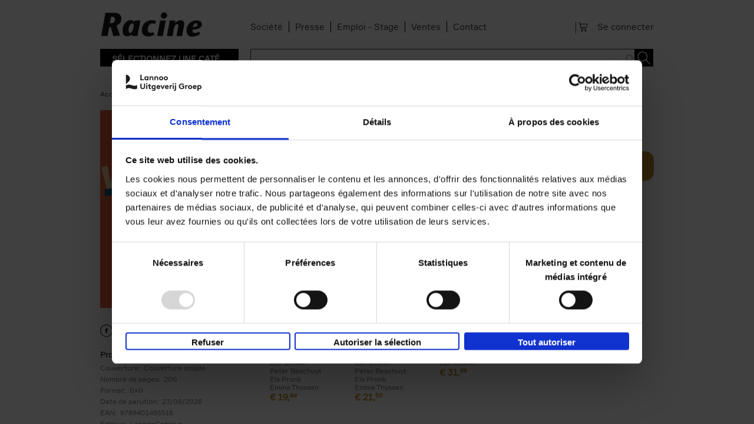

--- FILE ---
content_type: text/css
request_url: https://www.racine.be/sites/all/modules/custom/lea_panels/plugins/layouts/lea_panel_multiple_middle_layout/lea_panel_multiple_middle_layout.css?t9a21p
body_size: 235
content:
@CHARSET "ISO-8859-1";
.l-wrapper-middle-left, .l-wrapper-middle-right
{
	display:table-cell;
	vertical-align: top;
}
.l-wrapper-middle-left + .l-wrapper-middle-right
{
	width:50%;
}
.l-wrapper-middle-left.empty + .l-wrapper-middle-right
{
	width:100%;
}
.l-wrapper-middle-right.empty, .l-wrapper-middle-right.empty_panel_area
{
	display:none;
}
.panels-change-layout .l-wrapper-left.empty_panel_area, .panels-change-layout .l-wrapper-right.empty_panel_area
{
	display:table-cell;
}
.panelEdition .l-wrapper-middle-right.empty_panel_area
{
	display:none;
}

.panelEdition .l-wrapper-middle-wrapper.splitted .l-wrapper-middle-right.empty_panel_area
{
	display:table-cell;
	width:50%;
}
